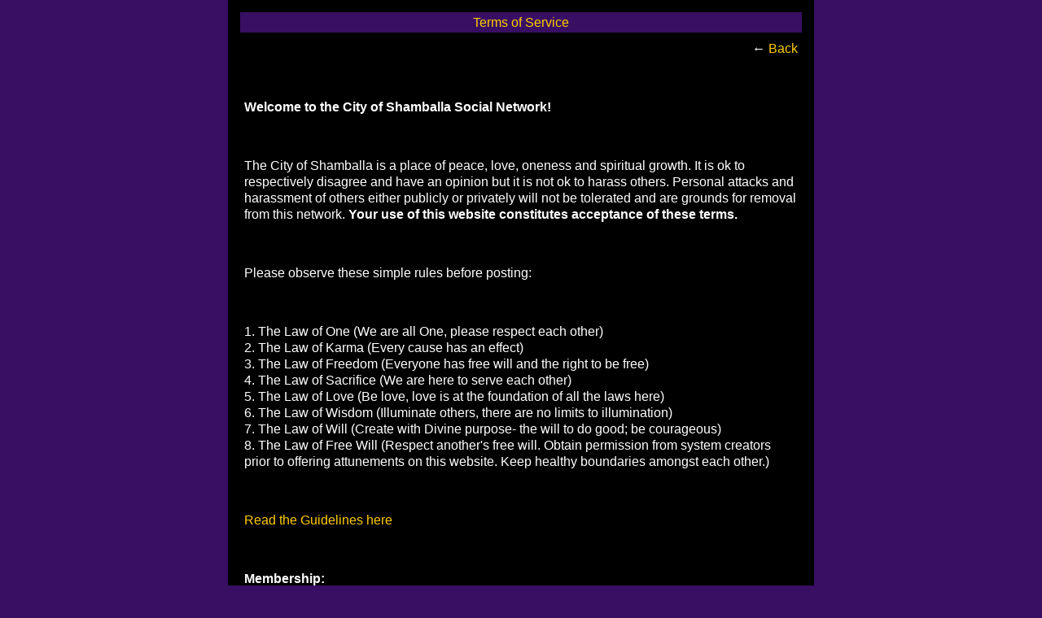

--- FILE ---
content_type: text/html; charset=UTF-8
request_url: https://www.cityofshamballa.net/main/authorization/termsOfService?previousUrl=https%3A%2F%2Fwww.cityofshamballa.net%2Fmembers%2FChrisComish
body_size: 54252
content:
<!DOCTYPE html> <html lang="en" prefix="og: http://ogp.me/ns#"> <head data-layout-view="simple" class="layout-head"> <script>
    dataLayerMain = [];
        dataLayerMain.push({'googleAnalyticsAccount': 'UA-844223-9'});
        </script>

     <!-- Google Tag Manager -->
<script>(function(w,d,s,l,i){w[l]=w[l]||[];w[l].push({'gtm.start':
new Date().getTime(),event:'gtm.js'});var f=d.getElementsByTagName(s)[0],
j=d.createElement(s),dl=l!='dataLayer'?'&l='+l:'';j.async=true;j.src=
'https://www.googletagmanager.com/gtm.js?id='+i+dl;f.parentNode.insertBefore(j,f);
})(window,document,'script','dataLayerMain','GTM-T5W4WQ');</script>
<!-- End Google Tag Manager -->         <meta http-equiv="Content-Type" content="text/html; charset=utf-8" />
    <title>Terms of Service - The City of Shamballa Social Network</title>
        <link rel="icon" href="/favicon.ico?r=1672259822" type="image/x-icon" />
    <link rel="SHORTCUT ICON" href="/favicon.ico?r=1672259822" type="image/x-icon" />
    <meta name="description" content="The City of Shamballa is a global community uniting Heaven and Earth and Humanity as One. An online community of Lightworkers. Join today!" />
    <meta name="keywords" content="zen, wisdom, uniting, spirit, shamballa, reiki, of, love, lightworkers, light, heaven, healing, global, forum, earth, community, city, buddha, blogs, attunement, astral, ascension, ascended, angels" />
<meta name="title" content="Terms of Service" />
<meta property="og:type" content="website" />
<meta property="og:url" content="https://www.cityofshamballa.net/main/authorization/termsOfService?previousUrl=https%3A%2F%2Fwww.cityofshamballa.net%2Fmembers%2FChrisComish" />
<meta property="og:title" content="Terms of Service" />
<meta property="og:image" content="https://storage.ning.com/topology/rest/1.0/file/get/10921252468?profile=RESIZE_1024x1024" />
<link rel="image_src" href="https://www.cityofshamballa.net/appatar.png" />
<link href="https://fonts.googleapis.com/css?family=Fira+Sans:100|Fira+Sans:400|Fira+Sans:500|Fira+Sans:italic500|Fira+Sans:600|Fira+Sans:700|Montserrat:400|Montserrat:500|Montserrat:600" rel="stylesheet">
<script type="text/javascript">
            (function(){
            if (!window.ning) { return; }

            var age, gender, rand, obfuscated, combined;

            obfuscated = document.cookie.match(/xgdi=([^;]+)/);
            if (obfuscated) {
                var offset = 100000;
                obfuscated = parseInt(obfuscated[1]);
                rand = obfuscated / offset;
                combined = (obfuscated % offset) ^ rand;
                age = combined % 1000;
                gender = (combined / 1000) & 3;
                gender = (gender == 1 ? 'm' : gender == 2 ? 'f' : 0);
                ning.viewer = {"age":age,"gender":gender};
            }
        })();

        window.xg = window.xg || {};
xg.captcha = {
    'shouldShow': false,
    'siteKey': '6Ldf3AoUAAAAALPgNx2gcXc8a_5XEcnNseR6WmsT'
};
xg.addOnRequire = function(f) { xg.addOnRequire.functions.push(f); };
xg.addOnRequire.functions = [];
xg.addOnFacebookLoad = function (f) { xg.addOnFacebookLoad.functions.push(f); };
xg.addOnFacebookLoad.functions = [];
xg._loader = {
    p: 0,
    loading: function(set) {  this.p++; },
    onLoad: function(set) {
                this.p--;
        if (this.p == 0 && typeof(xg._loader.onDone) == 'function') {
            xg._loader.onDone();
        }
    }
};
xg._loader.loading('xnloader');
if (window.bzplcm) {
    window.bzplcm._profileCount = 0;
    window.bzplcm._profileSend = function() { if (window.bzplcm._profileCount++ == 1) window.bzplcm.send(); };
}
xg._loader.onDone = function() {
            if(window.bzplcm)window.bzplcm.start('ni');
        xg.shared.util.parseWidgets();
    var addOnRequireFunctions = xg.addOnRequire.functions;
    xg.addOnRequire = function(f) { f(); };
    try {
        if (addOnRequireFunctions) { dojo.lang.forEach(addOnRequireFunctions, function(onRequire) { onRequire.apply(); }); }
    } catch (e) {
        if(window.bzplcm)window.bzplcm.ts('nx').send();
        throw e;
    }
    if(window.bzplcm) { window.bzplcm.stop('ni'); window.bzplcm._profileSend(); }
};
window.xn = { track: { event: function() {}, pageView: function() {}, registerCompletedFlow: function() {}, registerError: function() {}, timer: function() { return { lapTime: function() {} }; } } };</script>
<meta name="viewport" content="width=device-width, initial-scale=1.0">
<script type="text/javascript">less = { env: "development" }; </script>

<style type="text/css" media="screen,projection">
@import url(https://static.ning.com/cityofshamballa3/widgets/shared/less/unversioned/base/iconFont.css?xn_version=202601121642);

</style>
<link class="less-style less-base-and-theme-styles" rel="stylesheet" type="text/css" href="https://www.cityofshamballa.net/base-and-theme-styles-css" />
<link class="custom-css-url" rel="stylesheet" type="text/css" media="screen,projection" href="https://www.cityofshamballa.net/custom-css">

<style type="text/css" media="screen,projection">
@import url(https://fonts.googleapis.com/css?family=Arvo|Cookie|Josefin+Sans|Libre+Baskerville|Merriweather|Montserrat|PT+Sans|Playfair+Display|Quicksand|Raleway|Roboto|Roboto+Condensed:300|Sacramento|Satisfy|Ubuntu+Mono);

</style>
</head> <body>   <!-- Google Tag Manager -->
<script>(function(w,d,s,l,i){w[l]=w[l]||[];w[l].push({'gtm.start':
new Date().getTime(),event:'gtm.js'});var f=d.getElementsByTagName(s)[0],
j=d.createElement(s),dl=l!='dataLayer'?'&l='+l:'';j.async=true;j.src=
'https://www.googletagmanager.com/gtm.js?id='+i+dl;f.parentNode.insertBefore(j,f);
})(window,document,'script','dataLayerMain','GTM-T5W4WQ');</script>
<!-- End Google Tag Manager -->   <div class="xg_theme xg_widget_main xg_widget_main_authorization xg_widget_main_authorization_termsOfService" />   <div class="before-content">         <div id="xn_bar">&#160;</div>
   </div>   <div class="container">     <div class="notifications"></div>     <!--<div class="row">-->       <!--<div class="span9">-->         <div class="site-body container-fixedFull termsOfService legal">
        <div class="grid-frame sheet">
                            <header class="module-header">
                    <h2 class="module-name">
                        Terms of Service                    </h2>
                </header>
                <section class="module-body prose">
                    <div class="module-actions cf">
                        <div class="pull-right">
                            ← <a href="https://www.cityofshamballa.net/members/ChrisComish">Back</a>                        </div>
                    </div>
                    <div class="termsOfService-custom cl">
                        <p style="text-align:center;"><span style="font-size:12pt;"> </span></p>
<p><span style="font-size:12pt;"><strong>Welcome to the City of Shamballa Social Network!</strong></span></p>
<p><span style="font-size:12pt;"> </span></p>
<p><span style="font-size:12pt;">The City of Shamballa is a place of peace, love, oneness and spiritual growth. It is ok to respectively disagree and have an opinion but it is not ok to harass others. Personal attacks and harassment of others either publicly or privately will not be tolerated and are grounds for removal from this network. <strong>Your use of this website constitutes acceptance of these terms.</strong></span></p>
<p><span style="font-size:12pt;"> </span></p>
<p><span style="font-size:12pt;">Please observe these simple rules before posting:</span></p>
<p><span style="font-size:12pt;"> </span></p>
<p><span style="font-size:12pt;">1. The Law of One (We are all One, please respect each other)</span><br /> <span style="font-size:12pt;"> 2. The Law of Karma (Every cause has an effect)</span><br /> <span style="font-size:12pt;"> 3. The Law of Freedom (Everyone has free will and the right to be free)</span><br /> <span style="font-size:12pt;"> 4. The Law of Sacrifice (We are here to serve each other)</span><br /> <span style="font-size:12pt;"> 5. The Law of Love (Be love, love is at the foundation of all the laws here)</span><br /> <span style="font-size:12pt;"> 6. The Law of Wisdom (Illuminate others, there are no limits to illumination)</span><br /> <span style="font-size:12pt;"> 7. The Law of Will (Create with Divine purpose- the will to do good; be courageous)</span><br /> <span style="font-size:12pt;"> 8. The Law of Free Will (Respect another's free will. Obtain permission from system creators prior to offering attunements on this website. Keep healthy boundaries amongst each other.)</span></p>
<p><span style="font-size:12pt;"> </span></p>
<p><span style="font-size:12pt;"><a href="https://www.cityofshamballa.net/pages/guidelines">Read the Guidelines here</a></span></p>
<p><span style="font-size:12pt;"> </span></p>
<p><span style="font-size:12pt;"><strong>Membership:</strong></span></p>
<p><span style="font-size:12pt;"> </span></p>
<p><span style="font-size:12pt;">The City of Shamballa is a free network. However, access to some event documents is not free and requires Premium Membership which supports the City of Shamballa hosting costs and keeps the website running.  Premium Membership subscriptions are $9.99 for lifetime membership. Payment options include credit card, debit card or PayPal account through our payment processor PayPal. Other currencies are accepted and converted by our payment processor PayPal. Payment transactions are secure through PayPal and your financial information is not shared with this network.</span></p>
<p><span style="font-size:12pt;"> </span></p>
<p><span style="font-size:12pt;"><strong>Privacy policy:</strong></span></p>
<p><span style="font-size:12pt;"> </span></p>
<p><span style="font-size:12pt;"><strong>What information do we collect?</strong></span></p>
<p><span style="font-size:12pt;"> </span></p>
<p><span style="font-size:12pt;">We collect information from you when you register on our site, place an order, subscribe to our newsletter, respond to a survey or fill out a form.</span></p>
<p><span style="font-size:12pt;"> </span></p>
<p><span style="font-size:12pt;">Any data we request that is not required will be specified as voluntary or optional.</span></p>
<p><span style="font-size:12pt;"> </span></p>
<p><span style="font-size:12pt;"><strong>What do we use your information for?</strong></span></p>
<p><span style="font-size:12pt;"> </span></p>
<p><span style="font-size:12pt;">Any of the information we collect from you may be used in one of the following ways:</span></p>
<p><span style="font-size:12pt;"> </span></p>
<p><span style="font-size:12pt;">• To personalize your experience</span><br /> <span style="font-size:12pt;"> (your information helps us to better respond to your individual needs)</span></p>
<p><span style="font-size:12pt;"> </span></p>
<p><span style="font-size:12pt;">• To improve our website</span><br /> <span style="font-size:12pt;"> (we continually strive to improve our website offerings based on the information and feedback we receive from you)</span></p>
<p><span style="font-size:12pt;"> </span></p>
<p><span style="font-size:12pt;">• To improve customer service</span><br /> <span style="font-size:12pt;"> (your information helps us to more effectively respond to your customer service requests and support needs)</span></p>
<p><span style="font-size:12pt;"> </span></p>
<p><span style="font-size:12pt;">• To send periodic emails</span></p>
<p><span style="font-size:12pt;"> </span></p>
<p><span style="font-size:12pt;"><strong>How do we protect your information?</strong></span></p>
<p><span style="font-size:12pt;"> </span></p>
<p><span style="font-size:12pt;">We implement a variety of security measures to maintain the safety of your personal information when you submit a request or access your personal information.</span></p>
<p><span style="font-size:12pt;"> </span></p>
<p><span style="font-size:12pt;">All payments are handled through PayPal via a SSL encrypted secure gateway. PayPal does not share your financial information with this network.</span></p>
<p><span style="font-size:12pt;"> </span></p>
<p><span style="font-size:12pt;"><strong>Do we use cookies?</strong></span></p>
<p><span style="font-size:12pt;"> </span></p>
<p><span style="font-size:12pt;">•  Third party vendors, including Google, use cookies to serve ads based on a user's prior visits to your website.</span><br /> <span style="font-size:12pt;"> •  Google's use of the DART cookie enables it and its partners to serve ads to your users based on their visit to your sites and/or other sites on the Internet.</span><br /> <span style="font-size:12pt;"> •  Users may opt out of the use of the DART cookie by visiting the advertising <a href="http://www.google.com/policies/privacy/ads/" target="_blank">opt-out page</a>.</span></p>
<p><span style="font-size:12pt;"> </span></p>
<p><span style="font-size:12pt;"><strong>Do we disclose any information to outside parties?</strong></span></p>
<p><span style="font-size:12pt;"> </span></p>
<p><span style="font-size:12pt;">We do not sell, trade, or otherwise transfer to outside parties your personally identifiable information. This does not include trusted third parties who assist us in operating our website, conducting our business, or servicing you, so long as those parties agree to keep this information confidential. We may also release your information when we believe release is appropriate to comply with the law, enforce our site policies, or protect ours or others' rights, property, or safety. However, non-personally identifiable visitor information may be provided to other parties for marketing, advertising, or other uses.</span></p>
<p><span style="font-size:12pt;"> </span></p>
<p><span style="font-size:12pt;"><strong>Childrens Online Privacy Protection Act Compliance</strong></span></p>
<p><span style="font-size:12pt;"> </span></p>
<p><span style="font-size:12pt;">We are in compliance with the requirements of COPPA (Childrens Online Privacy Protection Act), we do not collect any information from anyone under 13 years of age. Our website, products and services are all directed to people who are at least 13 years old or older.</span></p>
<p><span style="font-size:12pt;"> </span></p>
<p><span style="font-size:12pt;"><strong>Online Privacy Policy Only</strong></span></p>
<p><span style="font-size:12pt;"> </span></p>
<p><span style="font-size:12pt;">This online privacy policy applies only to information collected through our website and not to information collected offline.</span></p>
<p><span style="font-size:12pt;"> </span></p>
<p><span style="font-size:12pt;"><strong>Your Consen</strong><strong>t</strong></span></p>
<p><span style="font-size:12pt;"> </span></p>
<p><span style="font-size:12pt;">By using our site, you consent to our privacy policy.</span></p>
<p><span style="font-size:12pt;"> </span></p>
<p><span style="font-size:12pt;"><strong>Changes to our Privacy Policy</strong></span></p>
<p><span style="font-size:12pt;"> </span></p>
<p><span style="font-size:12pt;">If we decide to change our privacy policy, we will post those changes on this page, send an email notifying you of any changes, and/or update the Privacy Policy modification date below. Policy changes will apply only to information collected after the date of the change.</span></p>
<p><span style="font-size:12pt;"> </span></p>
<p><span style="font-size:12pt;">This Privacy Policy was last modified on 10.4.2012</span></p>
<p><span style="font-size:12pt;"> </span></p>
<p><span style="font-size:12pt;"><strong>Privacy Policy Customer Pledge</strong></span></p>
<p><span style="font-size:12pt;"> </span></p>
<p><span style="font-size:12pt;">We pledge to you, our members, that we have made a dedicated effort to bring our privacy policy in line with the the following important privacy laws and initiatives:</span><br /> <span style="font-size:12pt;"> Childrens Online Privacy Protection Act</span><br /> <span style="font-size:12pt;"> Privacy Alliance</span></p>
<p><span style="font-size:12pt;"> </span></p>
<p><span style="font-size:12pt;"><strong>Email Opt Out policy:</strong></span></p>
<p><span style="font-size:12pt;"> </span></p>
<p><span style="font-size:12pt;">Sometimes update messages are sent to all member email addresses on this network. If you do not want to receive any email messages from this network, go to the top right of the main page and click settings, click email, go to the bottom of the email settings page and click "I don't want to receive emails from The City of Shamballa." Then click Save.</span></p>
<p><span style="font-size:12pt;"> </span></p>
<p><span style="font-size:12pt;"><strong>CAN-SPAM Act Compliance:</strong></span></p>
<p><span style="font-size:12pt;"> </span></p>
<p><span style="font-size:12pt;">The City of Shamballa Social Network complies with the CAN-SPAM act. There is always a way for you to opt out of any messages sent on the network either through this website or via third party tools such as "Top Content" via FeedBurner or email marketing emails. Click opt-out on the bottom of the messages to opt-out of receiving further emails.</span></p>
<p><span style="font-size:12pt;"> </span></p>
<p><span style="font-size:12pt;"><strong>Copyright Policy:</strong></span></p>
<p><span style="font-size:12pt;"> </span></p>
<p><span style="font-size:12pt;">You may not post, modify, distribute, or reproduce in any way any copyrighted material, trademarks, or other proprietary information belonging to others without obtaining the prior written consent of the owner of such proprietary rights. To provide notice of alleged copyright infringement on this Network (if your situation is not resolved in a timely manner) please see the <a href="http://www.cityofshamballa.net/main/authorization/copyrightguidelines?previousUrl=http%3A%2F%2Fwww.cityofshamballa.net%2Fmain%2Fauthorization%2FtermsOfService%3FpreviousUrl%3Dhttp%253A%252F%252Fwww.cityofshamballa.net%252Fpage%252Fposting-guidelines">DMCA Notification Guidelines</a>. The City of Shamballa (includes The City of Shamballa Social Network/network administrators) is not responsible for any incorrect or inaccurate content posted on this site.</span></p>
<p><span style="font-size:12pt;"> </span></p>
<p><span style="font-size:12pt;"><strong>Content:</strong></span></p>
<p><span style="font-size:12pt;"> </span></p>
<p><span style="font-size:12pt;">You own all of the content and information you post on The City of Shamballa, and you can control how it is shared through your privacy and application settings. In addition:</span><br /> <span style="font-size:12pt;"> 1. For content that is covered by intellectual property rights, like photos and videos (IP content), you specifically give us the following permission, subject to your privacy and application settings: you grant us a non-exclusive, transferable, sub-licensable, royalty-free, worldwide license to use any IP content that you post on or in connection with The City of Shamballa (IP License). This IP License ends when you delete your IP content or your account unless your content has been shared with others, and they have not deleted it.</span><br /> <span style="font-size:12pt;"> 2. When you delete IP content, it is deleted in a manner similar to emptying the recycle bin on a computer. However, you understand that removed content may persist in backup copies for a reasonable period of time (but will not be available to others).</span><br /> <span style="font-size:12pt;"> 3. When you use an application, your content and information is shared with the application. We require applications to respect your privacy, and your agreement with that application will control how the application can use, store, and transfer that content and information.</span><br /> <span style="font-size:12pt;"> 4. When you publish content or information using the Public setting, it means that you are allowing everyone, including people off of The City of Shamballa, to access and use that information, and to associate it with you (i.e., your name and profile picture).</span><br /> <span style="font-size:12pt;"> 5. We always appreciate your feedback or other suggestions about The City of Shamballa, but you understand that we may use them without any obligation to compensate you for them (just as you have no obligation to offer them).</span></p>
<p><span style="font-size:12pt;"> </span></p>
<p><span style="font-size:12pt;"><strong>Contact:</strong></span></p>
<p><span style="font-size:12pt;"> </span></p>
<p><span style="font-size:12pt;">Members can contact The City of Shamballa for any questions or concerns regarding this network by sending a message.</span></p>
<p> </p>
<p><span style="font-size:12pt;"><strong>Mobile users:</strong></span></p>
<p><span style="font-size:12pt;"> </span></p>
<p><span style="font-size:12pt;">This website is Mobile Friendly and can be accessed by Mobile Users. </span></p>
<p><span style="font-size:12pt;"> </span></p>
<p><span style="font-size:12pt;"><strong>Attunements/Empowerments/Healings/Connections/Activations Disclaimer:</strong></span></p>
<p><span style="font-size:12pt;"> </span></p>
<p><span style="font-size:12pt;">The Creator of each event/The City of Shamballa accepts no responsibility for the direct or indirect results from the use of information or material provided on each event page. </span></p>
<p><span style="font-size:12pt;"> </span></p>
<p><span style="font-size:12pt;">Attunements/Empowerments/Healings/Connections/Activations are not meant to be a substitute for proper medical diagnosis, treatment or care.</span></p>
<p><span style="font-size:12pt;"> </span></p>
<p><span style="font-size:12pt;">Attunement providers: You are responsible to obtain permission from the system creator's before posting any manuals or attunements. The City of Shamballa cannot be liable for any failure to obtain permission and your event will be deleted. </span></p>
<p><span class="font-size-2" style="font-size:12pt;"> </span></p>
<p><span style="font-size:12pt;"><strong><span class="font-size-2">Legal terms:</span></strong></span></p>
<p><span style="font-size:12pt;"> </span></p>
<p><span class="font-size-2" style="font-size:12pt;">1. Your relationship with The City of Shamballa Social Network</span><br /> <br /> <span style="font-size:12pt;"> <span class="font-size-2">1.1 Your use of The City of Shamballa Social Network products, software, services and web sites (referred to collectively as the “Services” in this document and excluding any services provided to you by The City of Shamballa Social Network under a separate written agreement) is subject to the terms of a legal agreement between you and The City of Shamballa Social Network. “The City of Shamballa” means The "City of Shamballa Social Network", whose principal place of business is the location of the City of Shamballa This document explains how the agreement is made up, and sets out some of the terms of that agreement.</span> </span></p>
<p><span class="font-size-2" style="font-size:12pt;">2. Accepting the Terms<br /> <br /> 2.1 In order to use the Services, you must first agree to the Terms. You may not use the Services if you do not accept the Terms.<br /> <br /> 2.2 You accept the Terms by:<br /> <br /> (a) actually using the Services. In this case, you understand and agree that The City of Shamballa will treat your use of the Services as acceptance of the Terms from that point onwards.<br /> <br /> 2.3 You may not use the Services and may not accept the Terms if (a) you are not of legal age to form a binding contract with The City of Shamballa, or (b) you are a person barred from receiving the Services under the laws of the United States or other countries including the country in which you are resident or from which you use the Services.<br /> <br /> 3. Language of the Terms<br /> <br /> 3.1 Where The City of Shamballa has provided you with a translation of the English language version of the Terms, then you agree that the translation is provided for your convenience only and that the English language versions of the Terms will govern your relationship with The City of Shamballa.<br /> <br /> 3.2 If there is any contradiction between what the English language version of the Terms says and what a translation says, then the English language version shall take precedence.<br /> <br /> 4. Proprietary rights<br /> <br /> 4.1 You acknowledge and agree that The City of Shamballa Social Network </span><span class="font-size-2" style="font-size:12pt;">(or their licensors) own all legal right, title and interest in and to the Services, including any intellectual property rights which subsist in the Services (whether those rights happen to be registered or not, and wherever in the world those rights may exist). You further acknowledge that the Services may contain information which is designated confidential by The City of Shamballa</span><span class="font-size-2" style="font-size:12pt;"> and that you shall not disclose such information without The City of Shamballa Social Network's prior written consent.<br /> <br /> 4.2 Unless you have agreed otherwise in writing with The City of Shamballa Social Network</span><span class="font-size-2" style="font-size:12pt;">, nothing in the Terms gives you a right to use any of The City of Shamballa Social Network's trade names, trade marks, service marks, logos, banners, domain names, and other distinctive brand features.<br /> <br /> 4.3 If you have been given an explicit right to use any of these brand features in a separate written agreement with The City of Shamballa, then you agree that your use of such features shall be in compliance with that agreement, any applicable provisions of the Terms, and The City of Shamballa's brand feature use guidelines as updated from time to time.<br /> <br /> 4.4 Other than the limited license set forth in Section 4.3, The City of Shamballa acknowledges and agrees that it obtains no right, title or interest from you (or your licensors) under these Terms in or to any Content that you submit, post, transmit or display on, or through, the Services, including any intellectual property rights which subsist in that Content (whether those rights happen to be registered or not, and wherever in the world those rights may exist). Unless you have agreed otherwise in writing with The City of Shamballa, </span><span class="font-size-2" style="font-size:12pt;">you agree that you are responsible for protecting and enforcing those rights and that The City of Shamballa has no obligation to do so on your behalf.<br /> <br /> 4.5 You agree that you shall not remove, obscure, or alter any proprietary rights notices (including copyright and trade mark notices) which may be affixed to or contained within the Services.<br /> <br /> 4.6 Unless you have been expressly authorized to do so in writing by The City of Shamballa Social Network, you agree that in using the Services, you will not use any trade mark, service mark, trade name, logo, banner of any company or organization in a way that is likely or intended to cause confusion about the owner or authorized user of such marks, names, logos or banners.</span><br /> <br /> <span class="font-size-2" style="font-size:12pt;"> 5. You expressly understand and agree that your use of the services is at your sole risk and that the services are provided "as is" and “as available.”<br /> <br /> 5.1 In particular, The City of Shamballa Social Network, The City of Shamballa subsidiaries and affiliates, and its licensors do not represent or warrant to you that:<br /> <br /> (a) your use of the services will meet your requirements,<br /> <br /> (b) your use of the services will be uninterrupted, timely, secure or free from error,<br /> <br /> (c) any information obtained by you as a result of your use of the services will be accurate or reliable, and<br /> <br /> (d) that defects in the operation or functionality of any software provided to you as part of the services will be corrected.<br /> <br /> 5.2 Any material downloaded or otherwise obtained through the use of the services is done at your own discretion and risk and that you will be solely responsible for any damage to your computer system or other device or loss of data that results from the download of any such material.<br /> <br /> 5.3 No advice or information, whether oral or written, obtained by you from The City of Shamballa Social Network, or through or from the services shall create any warranty not expressly stated in the terms.<br /> <br /> 5.4 The City of Shamballa Social Network further expressly disclaim all warranties and conditions of any kind, whether express or implied, including, but not limited to the implied warranties and conditions of merchantability, fitness for a particular purpose and non-infringement.<br /> <br /> 6. Limitation of liability<br /> <br /> 6.1 Subject to overall provision in paragraph 5.1 above, you expressly understand and agree that The City of Shamballa Social Network, The City of Shamballa subsidiaries and affiliates, and its licensors shall not be liable to you for:<br /> <br /> (a) any direct, indirect, incidental, special consequential or exemplary damages which may be incurred by you, however caused and under any theory of liability. This shall include, but not be limited to, any loss of profit (whether incurred directly or indirectly), any loss of goodwill or business reputation, any loss of data suffered, cost of procurement of substitute goods or services, or other intangible loss;<br /> <br /> (b) any loss or damage which may be incurred by you, including but not limited to loss or damage as a result of:<br /> <br /> (i) any reliance placed by you on the completeness, accuracy or existence of any advertising, or as a result of any relationship or transaction between you and any advertiser or sponsor whose advertising appears on the services;<br /> <br /> (ii) any changes which The City of Shamballa Social Network may make to the services, or for any permanent or temporary cessation in the provision of the services (or any features within the services);<br /> <br /> (iii) the deletion of, corruption of, or failure to store, any content and other communications data maintained or transmitted by or through your use of the services;<br /> <br /> (iii) your failure to provide The City of Shamballa Social Network with accurate account information;<br /> <br /> (iv) your failure to keep your password or account details secure and confidential;<br /> <br /> 6.2 the limitations on The City of Shamballa Social Network’s liability to you in paragraph 6.1 above shall apply whether or not The City of Shamballa Social Network has been advised of or should have been aware of the possibility of any such losses arising.</span></p>
<p><span style="font-size:12pt;"> </span></p>
<p><span class="font-size-2" style="font-size:12pt;">7. General Legal Terms<br /> <br /> 7.1 Sometimes when you use the Services, you may (as a result of, or through your use of the Services) use a service or download a piece of software, or purchase goods, which are provided by another person or company. Your use of these other services, software or goods may be subject to separate terms between you and the company or person concerned. If so, the Terms do not affect your legal relationship with these other companies or individuals.<br /> <br /> 7.2 The Terms constitute the whole legal agreement between you and The City of Shamballa Social Network and govern your use of the Services (but excluding any services which The City of Shamballa Social Network may provide to you under a separate written agreement), and completely replace any prior agreements between you and The City of Shamballa in relation to the Services.<br /> <br /> 7.3 You agree that The City of Shamballa may provide you with notices, including those regarding changes to the Terms, by email, regular mail, or postings on the Services.<br /> <br /> 7.4 You agree that if The City of Shamballa does not exercise or enforce any legal right or remedy which is contained in the Terms (or which The City of Shamballa has the benefit of under any applicable law), this will not be taken to be a formal waiver of The City of Shamballa's rights and that those rights or remedies will still be available to The City of Shamballa Social Network.</span><span class="font-size-2" style="font-size:12pt;"><br /> <br /> 7.5 If any court of law, having the jurisdiction to decide on this matter, rules that any provision of these Terms is invalid, then that provision will be removed from the Terms without affecting the rest of the Terms. The remaining provisions of the Terms will continue to be valid and enforceable.<br /> <br /> 7.6 You acknowledge and agree that each member of the group of companies of which The City of Shamballa Social Network is the parent shall be third party beneficiaries to the Terms and that such other companies shall be entitled to directly enforce, and rely upon, any provision of the Terms which confers a benefit on (or rights in favor of) them. Other than this, no other person or company shall be third party beneficiaries to the Terms.<br /> <br /> 7.7 The Terms, and your relationship with The City of Shamballa Social Networks under the Terms, shall be governed by the laws of the State of Tennessee without regard to its conflict of laws provisions. You and The City of Shamballa agree to submit to the exclusive jurisdiction of the courts located within the State of Tennessee to resolve any legal matter arising from the Terms.</span></p>
<p><span class="font-size-2" style="font-size:12pt;">(a) notwithstanding this, you agree that The City of Shamballa Social Network shall still be allowed to apply for injunctive remedies (or an equivalent type of urgent legal relief) in any jurisdiction.</span></p>
<p><span style="font-size:12pt;"><u>7.7a Disputes with The City of Shamballa Social Network</u></span></p>
<p><span style="font-size:12pt;">You and The City of Shamballa Social Network agree that any claim or dispute at law or equity that has arisen or may arise between us will be resolved in accordance with the provisions set forth in this Section (Section 7.7a: Disputes with The City of Shamballa Social Network. Please read this Section carefully. It affects your rights and will impact how claims you and we have against each other are resolved.</span></p>
<p><span style="font-size:12pt;"><u>7.7a1 Contact The City of Shamballa Social Network</u></span><span style="font-size:12pt;"><u> first</u></span></p>
<p><span style="font-size:12pt;">If a dispute arises between you and The City of Shamballa Social Network</span><span style="font-size:12pt;"> our goal is to learn about and address your concerns and, if we are unable to do so to your satisfaction, to provide you with a neutral and cost effective means of resolving the dispute quickly. Disputes between you and The City of Shamballa Social Network regarding the Services may be reported to Customer Service online.</span></p>
<p><span style="font-size:12pt;">7.7a2 Applicable Law. You agree to the laws of the State of Tennessee without regard to principles of conflict of laws, will govern this User Agreement and any claim or dispute that has arisen or may arise between you and The City of Shamballa Social Network, except as otherwise stated in these Terms of Service.</span></p>
<p><span style="font-size:12pt;"><u>7.7a3 Agreement to Arbitrate.</u> You and The City of Shamballa Social Network each agree that any and all disputes or claims that have arisen or may arise between you and The City of Shamballa Social Network shall be resolved exclusively through final and binding arbitration, rather than in court, except that you may assert claims in small claims court, if your claims qualify. The Federal Arbitration Act governs the interpretation and enforcement of this Agreement to Arbitrate.</span></p>
<p><span style="font-size:12pt;">7.7a3-1.Prohibition of Class and Representative Actions and Non-Individualized Relief.</span></p>
<p><span style="font-size:12pt;">YOU AND THE CITY OF SHAMBALLA SOCIAL NETWORK AGREE THAT EACH OF US MAY BRING CLAIMS AGAINST THE OTHER ONLY ON AN INDIVIDUAL BASIS AND NOT AS A PLAINTIFF OR CLASS MEMBER IN ANY PURPORTED CLASS OR REPRESENTATIVE ACTION OR PROCEEDING. UNLESS BOTH YOU AND THE CITY OF SHAMBALLA SOCIAL NETWORK AGREE OTHERWISE, THE ARBITRATOR MAY NOT CONSOLIDATE OR JOIN MORE THAN ONE PERSON'S OR PARTY'S CLAIMS AND MAY NOT OTHERWISE PRESIDE OVER ANY FORM OF A CONSOLIDATED, REPRESENTATIVE, OR CLASS PROCEEDING. ALSO, THE ARBITRATOR MAY AWARD RELIEF (INCLUDING MONETARY, INJUNCTIVE, AND DECLARATORY RELIEF) ONLY IN FAVOR OF THE INDIVIDUAL PARTY SEEKING RELIEF AND ONLY TO THE EXTENT NECESSARY TO PROVIDE RELIEF NECESSITATED BY THAT PARTY'S INDIVIDUAL CLAIM(S). ANY RELIEF AWARDED CANNOT AFFECT OTHER CITY OF SHAMBALLA SOCIAL NETWORK USERS.</span></p>
<p><span style="font-size:12pt;">7.7a3-2.Arbitration Procedures.</span></p>
<p><span style="font-size:12pt;">Arbitration is more informal than a lawsuit in court. Arbitration uses a neutral arbitrator instead of a judge or jury, and court review of an arbitration award is very limited. However, an arbitrator can award the same damages and relief on an individual basis that a court can award to an individual. An arbitrator also must follow the terms of this User Agreement as a court would.</span></p>
<p><span style="font-size:12pt;">The arbitration will be conducted by the American Arbitration Association ("AAA") under its rules and procedures, including the AAA's Supplementary Procedures for Consumer-Related Disputes (as applicable), as modified by this Agreement to Arbitrate. The AAA's rules are available at www.adr.org. A form for initiating arbitration proceedings is available on the AAA's website at http://www.adr.org.</span></p>
<p><span style="font-size:12pt;">The arbitration shall be held in the county of The City of Shamballa's choice within the State of Tennessee. If the value of the relief sought is $10,000 or less, you or The City of Shamballa Social Network may elect to have the arbitration conducted by telephone or based solely on written submissions, which election shall be binding on you and The City of Shamballa Social Network subject to the arbitrator's discretion to require an in-person hearing, if the circumstances warrant. Attendance at an in-person hearing may be made by telephone by you and/or The City of Shamballa Social Network, unless the arbitrator requires otherwise.</span></p>
<p><span style="font-size:12pt;">The arbitrator will decide the substance of all claims in accordance with the laws of the State of Colorado, including recognized principles of equity, and will honor all claims of privilege recognized by law. The arbitrator shall not be bound by rulings in prior arbitrations involving different City of Shamballa Social Network users, but is bound by rulings in prior arbitrations involving the same City of Shamballa Social Network user to the extent required by applicable law. The arbitrator's award shall be final and binding, and judgment on the award rendered by the arbitrator may be entered in any court having jurisdiction thereof.</span></p>
<p><span style="font-size:12pt;">7.7a3-3.Costs of Arbitration.</span></p>
<p><span style="font-size:12pt;">Payment of all filing, administration, and arbitrator fees will be governed by the AAA's rules.</span></p>
<p><span style="font-size:12pt;">7.7a3-4.Severability.</span></p>
<p><span style="font-size:12pt;">With the exception of any of the provisions in subsection (a) of this Agreement to Arbitrate ("Prohibition of Class and Representative Actions and Non-Individualized Relief"), if a court decides that any part of this Agreement to Arbitrate is invalid or unenforceable, the other parts of this Agreement to Arbitrate shall still apply. If a court decides that any of the provisions in subsection (a) of this Agreement to Arbitrate ("Prohibition of Class and Representative Actions and Non-Individualized Relief") is invalid or unenforceable, then the entirety of this Agreement to Arbitrate shall be null and void. The remainder of the User Agreement, including all other provisions of Section 7.7a (Disputes with The City of Shamballa Social Network will continue to apply.</span></p>
<p><span style="font-size:12pt;">•7.7b. Release of the City of Shamballa Social Network.</span><br /> <span style="font-size:12pt;"> Section 7.7a is being amended to state:</span></p>
<p><span style="font-size:12pt;">If you have a dispute with one or more Users, you release The City of Shamballa (our affiliates, and our respective officers, directors, agents, joint ventures, employees and suppliers) from any and all Claims, demands and damages (actual and consequential) of every kind and nature, known and unknown, arising out of or in any way connected with such disputes. In entering into this release you expressly waive any protections (whether statutory or otherwise that would otherwise limit the coverage of this release to include only those claims which you may know or suspect to exist in your favor at the time of agreeing to this release.</span></p>
<p><span style="font-size:12pt;"> </span></p>
<p><span class="font-size-2" style="font-size:12pt;"><strong>The City of Shamballa℠ is a service mark of The City of Shamballa Social Network. All City of Shamballa logos and slogans are marks of The City of Shamballa Social Network. All Rights Reserved.</strong></span></p>
<p><span class="font-size-2" style="font-size:12pt;"> </span></p>                    </div>
                    <div class="termsOfService-default">
                        <p>The following Terms of Service apply to your use of this Network.  You are solely responsible for your conduct and your content on the Network and compliance with these terms.  By registering with us or using or browsing this Network, you acknowledge that you have read, understood, and agree to be bound by these terms. This Network is not intended for children younger than 18 and is offered only to users 18 years of age or older. If you are under 16 years old, please do not use this network unless you have received a written permission (consent) from a parent or legal guardian.</p>
<p>You may use this Network provided that you have the power to enter a binding contract with us and are not barred from doing so under any applicable law of your country.</p>
<p>You agree that you will not post, email or make available any content or use this Network:</p>
<ul><li>In a manner that infringes, violates or misappropriates any third party's intellectual property rights or other proprietary rights or contractual rights; <a id="a8238932880328"></a></li>
<li>in a manner that contains software viruses or any other computer code, files or programs designed to interrupt, destroy or limit the functionality of any computer software or hardware or telecommunications equipment; </li>
<li>to engage in spamming, "chain letters," "pyramid schemes", advertisement of illegal or controlled products or services, or other advertising or marketing activities that violate these Terms of Service, any applicable laws, regulations or generally-accepted advertising industry guidelines; </li>
<li>in a manner that is misleading, deceptive or fraudulent or otherwise illegal or promotes illegal activities, including engaging in phishing or otherwise obtaining financial or other personal information in a misleading manner or for fraudulent or misleading purposes; </li>
<li>in a manner that is libelous or defamatory, or in a way that is otherwise threatening, abusive, violent, harassing, malicious or harmful to any person or entity, or invasive of another's privacy; </li><li>in a manner that is harmful to minors in any way; </li>
<li>in a manner that is hateful or discriminatory based on race, color, sex, religion, nationality, ethnic or national origin, marital status, disability, sexual orientation or age or is otherwise objectionable; </li>
<li>to impersonate any other person, or falsely state or otherwise misrepresent your affiliation with any person or entity, or to obtain access to this Network without authorization; </li>
<li>to interfere or attempt to interfere with the proper working of this Network or prevent others from using this Network, or in a manner that disrupts the normal flow of dialogue with an excessive number of messages (flooding attack) to this Network, or that otherwise negatively affects other persons' ability to use this Network; </li>
<li>to use any manual or automated means, including agents, robots, scripts, or spiders, to access or manage any user's account or to monitor or copy this Network or the content contained therein; </li><li>to facilitate the unlawful distribution of copyrighted content; </li>
<li>in a manner that includes personal or identifying information about another person without that person's explicit consent; </li>
<li>in a manner that employs misleading email or IP addresses, or forged headers or otherwise manipulated identifiers in order to disguise the origin of content transmitted through this Network or to users; and </li>
<li>in a manner that constitutes or contains any form of advertising or solicitation if  emailed to users who have requested not to be contacted about other services, products or commercial interests. </li>
</ul>
<p>Additionally, you agree not to:</p>
<ul><li>"Stalk" or otherwise harass anyone; </li>
<li>Collect, use or disclose data, including personal information, about other users without their consent or for unlawful purposes or in violation of applicable law or regulations; </li>
<li>Request, solicit or otherwise obtain access to usernames, passwords or other authentication credentials from any member of this Network or to proxy authentication credentials for any member of this Network for the purposes of automating logins to this Network; </li>
<li>Post any content containing child pornography to this Network; </li>
<li>Post any content that depicts or contains rape, extreme violence, murder, bestiality, incest, or other similar content; </li>
<li>Post any content that constitutes pornography, contains nudity, or is adult in nature. </li>
<li>Use automated means, including spiders, robots, crawlers, data mining tools, or the like to download data from this Network - except for Internet search engines (e.g. Google) and non-commercial public archives (e.g. archive.org) that comply with our robots.txt file, or "well-behaved" web services/RSS/Atom clients. We reserve the right to define what we mean by "well-behaved"; </li>
<li>Post irrelevant content, repeatedly post the same or similar content or otherwise impose an unreasonable or disproportionately large load on the Network's infrastructure; </li>
<li>Attempt to gain unauthorized access to our computer systems or engage in any activity that disrupts, diminishes the quality of, interferes with the performance of, or impairs the functionality of, this Network; </li>
<li>Use this Network as a generic file hosting service;</li>
<li>Take any action that may undermine the feedback or ratings systems (such as displaying, importing or exporting feedback information off of this Network or for using it for purposes unrelated to this Network); and</li>
<li>Develop, invoke, or utilize any code to disrupt, diminish the quality of, interfere with the performance of, or impair the functionality of this Network.</li></ul>

<p>To provide notice of alleged copyright infringement on this Network, please see the <a href="https://www.cityofshamballa.net/main/authorization/copyrightguidelines?previousUrl=https%3A%2F%2Fwww.cityofshamballa.net%2Fmain%2Fauthorization%2FtermsOfService%3FpreviousUrl%3Dhttps%253A%252F%252Fwww.cityofshamballa.net%252Fmembers%252FChrisComish">DMCA Notification Guidelines</a>.</p>
<p>You agree not to authorize or encourage any third party to use this Network to facilitate any of the foregoing prohibited conduct. You also agree that these Network Terms of Service inure to the benefit of our service providers (including our Network platform provider) and that they may take action (including the removal of your content and disabling of your account) in order to maintain compliance with these Network Terms of Service. Technology and hosting for aspects of this Network are provided by this Network's online service provider. However, the Network Creator of this Network controls the content, membership and policy of this Network, including those pages served by such service provider on behalf of this Network. </p>                    </div>
                </section>
                    </div>
</div>
   </div>   <div class="after-content"><div id="xj_baz17246" class="xg_theme"></div>
<div id="xg_overlay" style="display:none;">
<!--[if lte IE 6.5]><iframe></iframe><![endif]-->
</div>
<!--googleoff: all--><noscript>
	<style type="text/css" media="screen">
        #xg { position:relative;top:120px; }
        #xn_bar { top:120px; }
	</style>
	<div class="errordesc noscript">
		<div>
            <h3><strong>Hello, you need to enable JavaScript to use The City of Shamballa Social Network.</strong></h3>
            <p>Please check your browser settings or contact your system administrator.</p>
			<img src="/xn_resources/widgets/index/gfx/jstrk_off.gif" alt="" height="1" width="1" />
		</div>
	</div>
</noscript><!--googleon: all-->

<script>
        /* TODO: added checked for missing object on page */
        if (typeof xg.shared === "undefined") { xg.shared = {} }
        xg.shared.templates = {"xg.shared.util":{"shared\/moreOfAddon.mustache":"<div class=\"add__example\">\n    <div class=\"add__example_img tile\"\n         data-scale=\"2.4\"\n         data-image=\"{{dataImage}}\"><\/div>\n    <div class=\"add__example_description\">\n        <h3 class=\"add__example_title\">{{addonTitle}}<\/h3>\n        <div class=\"overflow_scroll\">\n            <p>{{addonDescription}}<\/p>\n        <\/div>\n        <div class=\"add__example_actions to_bottom\">\n            <span class=\"price\">{{#DUaddon}}{{fromText}}{{\/DUaddon}}{{^DUaddon}}{{addonCurrency}}{{addonPrice}}{{\/DUaddon}} \/ {{addonPeriod}}<\/span>\n            {{^DUaddon}}\n            <button class=\"ds-button js_show_buyDetails\" data-addon=\"{{addonId}}\">\n                <span>{{addText}}<\/span>\n            <\/button>\n            {{\/DUaddon}}\n        <\/div>\n    <\/div>\n\n<\/div>\n{{#DUaddon}}\n<div class=\"align-center\">\n    <span class=\"payment-switcher\">\n        <input class=\"switcher__input\" type=\"checkbox\" name=\"watched\" id=\"du_switcher_payment_period\">\n        <label class=\"switcher__label\" for=\"du_switcher_payment_period\">\n            <span class=\"switcher__text left\">{{monthly}}<\/span>\n            <span class=\"switcher__text right\">{{annual}}<\/span>\n        <\/label>\n    <\/span>\n<\/div>\n<div data-type=\"popupActivate\">\n\n    <div class=\"storage_block_info after_info\">\n        <div class=\"extra_storage\">\n            <h3 class=\"extra_storage_title\">{{addonTitle}}<\/h3>\n            <p class=\"extra_storage_description\">{{descriptionText}}<\/p>\n            <ul class=\"sell_list\">\n                {{#duAddonsData.Month}}\n                <li class=\"sell_item\">\n                    <input class=\"disk-usage\" id=\"sell_select_{{product}}\" data-slug=\"{{slug}}\" {{#default}}checked{{\/default}} type=\"radio\" name=\"sell_select\">\n                    <label for=\"sell_select_{{product}}\">{{capacity}} GB <span class=\"cost\">{{currency}}{{price}}<\/span><\/label>\n                    <span class=\"radio__icon_mini\"><\/span>\n                <\/li>\n                {{\/duAddonsData.Month}}\n            <\/ul>\n            <span class=\"info_prices\">*{{pricesText}}<\/span>\n        <\/div>\n\n        <div class=\"payment_wrapper\">\n            {{{paymentContent}}}\n        <\/div>\n    <\/div>\n<\/div>\n{{\/DUaddon}}"}}</script>

<div id="i18n" style="display: none;" data-locale="en_US"
        data-messages='{"MAX_CHARACTERS_IS":"We\u2019re sorry. The maximum number of characters is %1$s.","ADD":"Add","ADDON_PRICE_FROM":"from %1$s%2$s","PRICES_SHOWN_PER_MONTH":"Monthly price","ADDON_DU_PAID_DESCRIPTION_SHORT":"You can get more disc space by purchasing the Extra storage addon.","MONTHLY":"Monthly","ANNUAL":"Annual","CLOSE":"Close","OK":"OK","CANCEL":"Cancel","CONFIRMATION":"Confirmation","FRAME_BUSTING_MSG_TITLE":"We\u2019re sorry, this site can\u2019t be embedded in a frame.","FRAME_BUSTING_MSG":"If you\u2019re trying to set up your own domain for your Ning Network, please click here for more information on how to set it up properly. Or, click here to go to the original site."}'></div>
        <script>
    xg.xnTrackHost = "coll.ning.com:80";
    xg.global = {};
    if(window.bzplcm)window.bzplcm.listen('load', function() { window.bzplcm.ts('hr').send() });
        </script>
<script>
    document.addEventListener("DOMContentLoaded", function () {
        if (!window.dataLayerMain) {
            return;
        }
        var handler = function (event) {
            var element = event.currentTarget;
            if (element.hasAttribute('data-track-disable')) {
                return;
            }
            var options = JSON.parse(element.getAttribute('data-track'));
            window.dataLayerMain.push({
                'event'         : 'trackEvent',
                'eventType'     : 'googleAnalyticsNetwork',
                'eventCategory' : options && options.category || '',
                'eventAction'   : options && options.action || '',
                'eventLabel'    : options && options.label || '',
                'eventValue'    : options && options.value || ''
            });
            if (options && options.ga4) {
                window.dataLayerMain.push(options.ga4);
            }
        };
        var elements = document.querySelectorAll('[data-track]');
        for (var i = 0; i < elements.length; i++) {
            elements[i].addEventListener('click', handler);
        }
    });
</script>
</div> </body> </html>